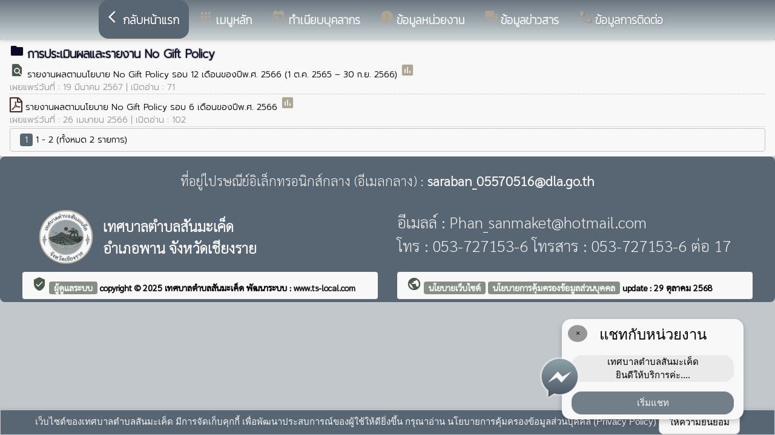

--- FILE ---
content_type: text/css
request_url: https://sanmaket.go.th/index/css/w3-theme-ios-deep-blue.css
body_size: 86
content:
.w3-theme-l5 {color:#000 !important; background-color:#f2f9fe !important}
.w3-theme-l4 {color:#000 !important; background-color:#d2eafd !important}
.w3-theme-l3 {color:#000 !important; background-color:#a6d4fa !important}
.w3-theme-l2 {color:#000 !important; background-color:#79bff8 !important}
.w3-theme-l1 {color:#fff !important; background-color:#4daaf6 !important}
.w3-theme-d1 {color:#fff !important; background-color:#0c87eb !important}
.w3-theme-d2 {color:#fff !important; background-color:#007AFF !important}
.w3-theme-d3 {color:#fff !important; background-color:#007AFF !important}
.w3-theme-d4 {color:#fff !important; background-color:#007AFF !important}
.w3-theme-d5 {color:#fff !important; background-color:#007AFF !important}

.w3-theme-light {color:#000 !important; background-color:#007AFF !important}
.w3-theme-dark {color:#fff !important; background-color:#007AFF !important}
.w3-theme-action {color:#fff !important; background-color:#007AFF !important}

.w3-theme {color:#fff !important; background-color:#007AFF !important}
.w3-text-theme {color:#00bcd4 !important}
.w3-theme-border {border-color:#00bcd4 !important}
.w3-hover-theme:hover {color:#fff !important; background-color:#007AFF !important}